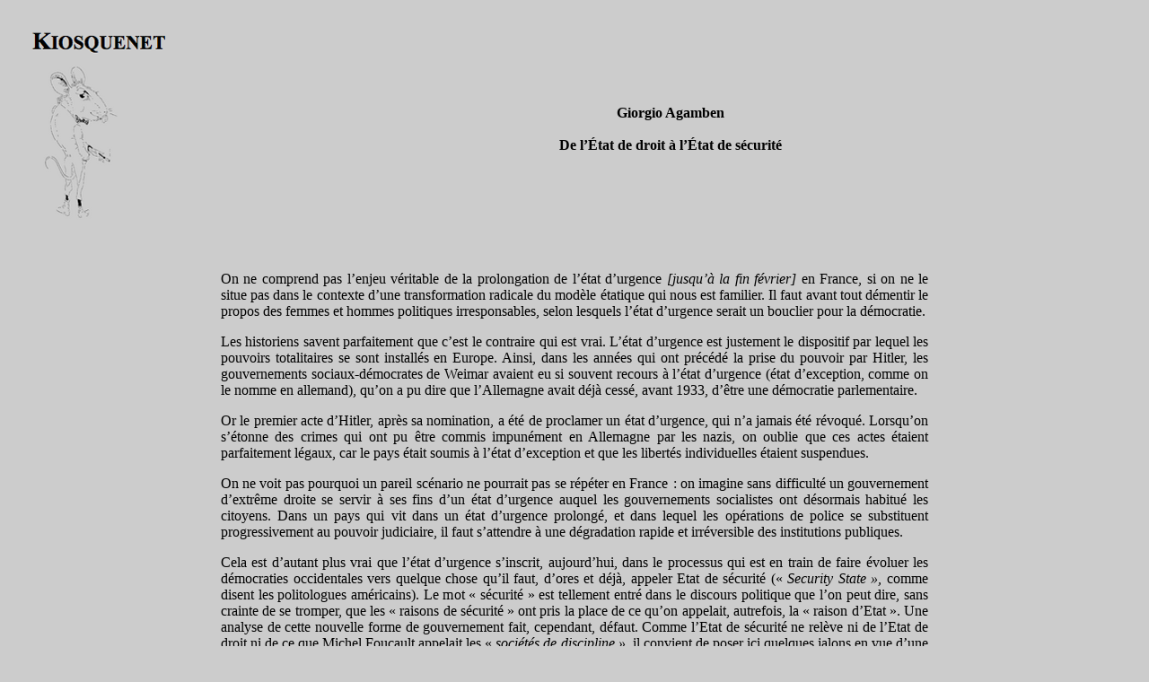

--- FILE ---
content_type: text/html
request_url: http://kiosquenet.free.fr/TEXTES/Giorgio-Agamben-De-l-Etat-de-droit-a-l-Etat-de-securite.html
body_size: 16200
content:
<!DOCTYPE html PUBLIC "-//W3C//DTD XHTML 1.0 Strict//EN" "http://www.w3.org/TR/xhtml1/DTD/xhtml1-strict.dtd">
<html xmlns="http://www.w3.org/1999/xhtml" lang="fr-fr"><head>

















































<meta content="text/html; charset=UTF-8" http-equiv="content-type" xmlns="http://www.w3.org/1999/xhtml" /><title xmlns="http://www.w3.org/1999/xhtml">Giorgio-Agamben-De-l-Etat-de-droit-a-l-Etat-de-securite</title></head><body style="color: rgb(0, 0, 0); background-color: rgb(204, 204, 204);">
<br />

<a name="Haut_de_Page">
</a><table style="text-align: left; width: 1100px; height: 236px;" border="0" cellpadding="2" cellspacing="2">
  <tbody>
    <tr>
      <td style="vertical-align: top; width: 400px;">&nbsp;&nbsp;&nbsp;  <a href="http://kiosquenet.free.fr/"><img style="border: 0px solid ; width: 159px; height: 220px;" src="../ICONES/Souris-ici.png" alt="" /></a></td>
      <td style="vertical-align: middle; width: 800px; text-align: center;"><span style="font-weight: bold;">Giorgio Agamben</span><br style="font-weight: bold;" />
      <br style="font-weight: bold;" />
      <span style="font-weight: bold;">De l’État de droit à l’État de sécurité</span><br />


      
      </td>
    </tr>
  </tbody>
</table>
<br />
<table style="text-align: left; width: 800px; margin-left: auto; margin-right: auto; font-family: Times New Roman,Times,serif;" border="0" cellpadding="3" cellspacing="3"><tbody><tr><td style="vertical-align: top; text-align: justify;">
      <p>On ne comprend pas l’enjeu véritable de la prolongation de l’état d’urgence<em> [jusqu’à la fin février]</em> en <span class="lien_interne rub">France</span>, si on ne le situe pas dans le <span class="lien_interne rub">contexte</span> d’une transformation radicale du modèle étatique qui nous est familier. Il faut avant tout <span class="lien_interne conjug">démentir</span>
le propos des femmes et hommes politiques irresponsables, selon
lesquels l’état d’urgence serait un bouclier pour la démocratie.</p>

      <p>Les historiens savent parfaitement que c’est le contraire qui est
vrai. L’état d’urgence est justement le dispositif par lequel les
pouvoirs totalitaires se sont installés en <span class="lien_interne rub">Europe</span>. Ainsi, dans les années qui ont précédé la prise du <span class="lien_interne conjug">pouvoir</span>
par Hitler, les gouvernements sociaux-démocrates de Weimar avaient eu
si souvent recours à l’état d’urgence (état d’exception, comme on le
nomme en allemand), qu’on a pu <span class="lien_interne conjug">dire</span> que l’<span class="lien_interne rub">Allemagne</span> avait déjà cessé, avant 1933, d’être une démocratie parlementaire.</p>

      <p>Or le premier acte d’Hitler, après sa nomination, a été de <span class="lien_interne conjug">proclamer</span> un état d’urgence, qui n’a jamais été révoqué. Lorsqu’on s’étonne des crimes qui ont pu <span class="lien_interne conjug">être</span>
commis impunément en Allemagne par les nazis, on oublie que ces actes
étaient parfaitement légaux, car le pays était soumis à l’état
d’exception et que les libertés individuelles étaient suspendues.</p>

      <p>On ne voit pas pourquoi un pareil scénario ne pourrait pas se <span class="lien_interne conjug">répéter</span> en France &nbsp;: on imagine sans difficulté un gouvernement d’extrême droite se <span class="lien_interne conjug">servir</span> à <span class="lien_interne bourse">ses</span>
fins d’un état d’urgence auquel les gouvernements socialistes ont
désormais habitué les citoyens. Dans un pays qui vit dans un état
d’urgence prolongé, et dans lequel les opérations de <span class="lien_interne rub">police</span>
se substituent progressivement au pouvoir judiciaire, il faut
s’attendre à une dégradation rapide et irréversible des institutions
publiques.</p>
      <p>Cela est d’autant plus vrai que l’état d’urgence s’inscrit, aujourd’hui, dans le processus qui est en train de <span class="lien_interne conjug">faire</span> évoluer les démocraties occidentales vers quelque chose qu’il faut, d’ores et déjà, <span class="lien_interne conjug">appeler</span> Etat de sécurité («&nbsp;<em>Security State&nbsp;», </em>comme disent les politologues américains). Le mot «&nbsp;sécurité&nbsp;» est tellement entré dans le discours <span class="lien_interne rub">politique</span> que l’on peut dire, sans crainte de se <span class="lien_interne conjug">tromper</span>,
que les «&nbsp;raisons de sécurité&nbsp;» ont pris la place de ce qu’on appelait,
autrefois, la «&nbsp;raison d’Etat&nbsp;». Une analyse de cette nouvelle forme de
gouvernement fait, cependant, défaut. Comme l’Etat de sécurité ne
relève ni de l’Etat de droit ni de ce que Michel Foucault appelait les
«&nbsp;<em>sociétés de discipline&nbsp;»</em>, il convient de <span class="lien_interne conjug">poser</span> ici quelques jalons en vue d’une possible définition.</p>

      <p>Dans le modèle du Britannique Thomas Hobbes, qui a si profondément influencé notre philosophie <span class="lien_interne rub">politique</span>,
le contrat qui transfère les pouvoirs au souverain présuppose la peur
réciproque et la guerre de tous contre tous&nbsp;: l’Etat est ce qui vient
justement <span class="lien_interne conjug">mettre</span> fin à la
peur. Dans l’Etat de sécurité, ce schéma se renverse&nbsp;: l’Etat se fonde
durablement sur la peur et doit, à tout prix, l’entretenir, car il tire
d’elle sa fonction essentielle et sa légitimité.</p>

      <p>Foucault avait déjà montré que, lorsque le mot «&nbsp;sécurité&nbsp;» apparaît
pour la première fois en France dans le discours politique avec les
gouvernements physiocrates avant la Révolution, il ne s’agissait pas de
<span class="lien_interne conjug">prévenir</span> les catastrophes et les famines, mais de les <span class="lien_interne conjug">laisser</span> <span class="lien_interne conjug">advenir</span> pour pouvoir ensuite les <span class="lien_interne conjug">gouverner</span> et les <span class="lien_interne conjug">orienter</span> dans une direction qu’on estimait profitable.</p>
      <p>De même, la sécurité dont il est question aujourd’hui ne vise pas à
prévenir les actes de terrorisme (ce qui est d’ailleurs extrêmement
difficile, sinon impossible, puisque les mesures de sécurité ne sont
efficaces qu’après coup, et que le terrorisme est, par définition, une
série des premiers coups), mais à <span class="lien_interne conjug">établir</span>
une nouvelle relation avec les hommes, qui est celle d’un contrôle
généralisé et sans limites – d’où l’insistance particulière sur les
dispositifs qui permettent le contrôle <span class="lien_interne bourse">total</span> des données informatiques et communicationnelles des citoyens, y compris le prélèvement intégral du contenu des ordinateurs.</p>

      <p>Le risque, le premier que nous relevons, est la dérive vers la
création d’une relation systémique entre terrorisme et Etat de
sécurité&nbsp;: si l’Etat a besoin de la peur pour se <span class="lien_interne conjug">légitimer</span>, il faut alors, à la limite, <span class="lien_interne conjug">produire</span> la terreur ou, au moins, ne pas <span class="lien_interne conjug">empêcher</span> qu’elle se produise. On voit ainsi les pays <span class="lien_interne conjug">poursuivre</span> une politique étrangère qui alimente le terrorisme qu’on doit <span class="lien_interne conjug">combattre</span> à l’intérieur et <span class="lien_interne conjug">entretenir</span> des relations cordiales et même <span class="lien_interne conjug">vendre</span> des armes à des Etats dont on sait qu’ils financent les organisations terroristes.</p>
      <p><span class="accroche">Dans un pays qui vit dans un état d’urgence
prolongé, et dans lequel les opérations de police se substituent
progressivement au pouvoir judiciaire, il faut s’attendre à une
dégradation rapide et irréversible des institutions publiques.</span></p>
      <p>Un deuxième point, qu’il est important de <span class="lien_interne conjug">saisir</span>,
est le changement du statut politique des citoyens et du peuple, qui
était censé être le titulaire de la souveraineté. Dans l’Etat de
sécurité, on voit se produire une tendance irrépressible vers ce qu’il
faut bien appeler une dépolitisation progressive des citoyens, dont la
participation à la vie politique se réduit aux sondages électoraux.
Cette tendance est d’autant plus inquiétante qu’elle avait été
théorisée par les juristes nazis, qui définissent le peuple comme un
élément essentiellement impolitique, dont l’Etat doit <span class="lien_interne conjug">assurer</span> la protection et la croissance.</p>

      <p>Or, selon ces juristes, il y a une seule façon de <span class="lien_interne conjug">rendre</span> politique cet élément impolitique&nbsp;: par l’égalité de souche et de race, qui va le <span class="lien_interne conjug">distinguer</span> de l’étranger et de l’ennemi. Il ne s’agit pas ici de <span class="lien_interne conjug">confondre</span> l’Etat nazi et l’Etat de sécurité contemporain&nbsp;: ce qu’il faut <span class="lien_interne conjug">comprendre</span>, c’est que, si on dépolitise les citoyens, ils ne peuvent <span class="lien_interne conjug">sortir</span>
de leur passivité que si on les mobilise par la peur contre un ennemi
étranger qui ne leur soit pas seulement extérieur (c’étaient les juifs
en Allemagne, ce sont les musulmans en France aujourd’hui).</p>
      <p>C’est dans ce cadre qu’il faut <span class="lien_interne conjug">considérer</span> le sinistre <span class="lien_interne rub">projet</span>
de déchéance de la nationalité pour les citoyens binationaux, qui
rappelle la loi fasciste de 1926 sur la dénationalisation des
«&nbsp;citoyens indignes de la citoyenneté italienne&nbsp;» et les lois nazies
sur la dénationalisation des juifs.</p>

      <p>Un troisième point, dont il ne faut pas <span class="lien_interne conjug">sous-évaluer</span>
l’importance, est la transformation radicale des critères qui
établissent la vérité et la certitude dans la sphère publique. Ce qui
frappe avant tout un observateur attentif dans les comptes rendus des
crimes terroristes, c’est le renoncement intégral à l’établissement de
la certitude judiciaire.</p>

      <p>Alors qu’il est entendu dans un Etat de droit qu’un crime ne peut être certifié que par une <span class="lien_interne rub">enquête</span> judiciaire, sous le paradigme sécuritaire, on doit se <span class="lien_interne conjug">contenter</span> de ce qu’en disent la police et les <span class="lien_interne rub">médias</span>
qui en dépendent — c’est-à-dire deux instances qui ont toujours été
considérées comme peu fiables. D’où le vague incroyable et les
contradictions patentes dans les reconstructions hâtives des
événements, qui éludent sciemment toute possibilité de <span class="lien_interne rub">vérification</span>
et de falsification et qui ressemblent davantage à des commérages qu’à
des enquêtes. Cela signifie que l’Etat de sécurité a intérêt à ce que
les citoyens — dont il doit assurer la protection — restent dans
l’incertitude sur ce qui les menace, car l’incertitude et la terreur
vont de pair.</p>

      <p>C’est la même incertitude que l’on retrouve dans le texte de la loi du 20&nbsp;novembre sur l’état d’urgence, qui se réfère à<em> «&nbsp;toute personne à l’égard de laquelle il existe de sérieuses raisons de <span class="lien_interne conjug">penser</span> que son comportement constitue une menace pour l’ordre public et la sécurité&nbsp;»</em>. Il est tout à fait évident que la formule <em>«&nbsp;sérieuses raisons de penser&nbsp;»</em>
n’a aucun sens juridique et, en tant qu’elle renvoie à l’arbitraire de
celui qui «&nbsp;pense&nbsp;», peut s’appliquer à tout moment à n’importe qui. <span class="lien_interne bourse">Or</span>,
dans l’Etat de sécurité, ces formules indéterminées, qui ont toujours
été considérées par les juristes comme contraires au principe de la
certitude du droit, deviennent la norme.</p>
      <p><small><big>La même imprécision et les mêmes équivoques reviennent dans
les déclarations des femmes et hommes politiques, selon lesquelles la
France serait en guerre contre le terrorisme. Une guerre contre le
terrorisme est une contradiction dans les termes, car l’état de guerre
se définit précisément par la possibilité d’identifier de façon
certaine l’ennemi qu’on doit combattre. Dans la perspective
sécuritaire, l’ennemi doit — au contraire — rester dans le vague, pour
que n’importe qui — à l’intérieur, mais aussi à l’extérieur — puisse
être identifié en tant que tel.<br />
      <br />

Maintien d’un état de peur généralisé, dépolitisation des citoyens,
renoncement à toute certitude du droit : voilà trois caractères de
l’Etat de sécurité, qui ont de quoi troubler les esprits. Car cela
signifie, d’une part, que l’Etat de sécurité dans lequel nous sommes en
train de glisser fait le contraire de ce qu’il promet, puisque — si
sécurité veut dire absence de souci (sine cura) — il entretient, en
revanche, la peur et la terreur. L’Etat de sécurité est, d’autre part,
un Etat policier, car, par l’éclipse du pouvoir judiciaire, il
généralise la marge discrétionnaire de la police qui, dans un état
d’urgence devenu normal, agit de plus en plus en souverain.<br />
      <br />

Par la dépolitisation progressive du citoyen, devenu en quelque sorte
un terroriste en puissance, l’Etat de sécurité sort enfin du domaine
connu de la politique, pour se diriger vers une zone incertaine, où le
public et le privé se confondent, et dont on a du mal à définir les
frontières.</big>
      
      <br />
      </small></p>



<small>      </small></td>
    </tr>
  </tbody>
</table>
<br />
<table style="text-align: left; width: 800px; margin-left: auto; margin-right: auto; font-family: Times New Roman,Times,serif; font-style: italic;" cellpadding="3" cellspacing="3">
  <tbody>
    <tr>
      <td style="text-align: center;"><span style="font-weight: bold;"><span style="font-weight: bold;"><span style="font-weight: bold;"><span style="font-weight: bold;"><span style="font-weight: bold;"><span style="font-weight: bold;"><span style="font-weight: bold;"><span style="font-weight: bold;"><span style="font-weight: bold;"><span style="font-weight: bold;"><span style="font-weight: bold;"><span style="font-weight: bold;"><span style="font-weight: bold;"><span style="font-weight: bold;"><div style="text-align: center; font-weight: normal;"><a href="#Haut_de_Page"><big style="font-style: italic;"><span style="color: black; font-weight: normal;" /></big></a><span style="font-weight: bold;"><span style="font-weight: bold;"><span style="font-weight: bold;"><span style="font-weight: bold;"><span style="font-weight: bold;"><span style="font-weight: bold;"><span style="font-weight: bold;"><span style="font-weight: bold;"><span style="font-weight: bold;"><span style="font-weight: bold;"><span style="font-weight: bold;"><span style="font-weight: bold;"><span style="font-weight: bold;"><span style="font-weight: bold;"><div style="text-align: center; font-weight: normal;"><big style="font-style: italic;"><span style="color: black; font-weight: normal;"><small><small><a href="#Haut_de_Page"><img style="border: 0px solid ; width: 42px; height: 44px;" alt="" src="../ICONES/Fourmis.jpg" /></a></small></small></span></big><big><br />
</big></div></span></span></span></span></span></span></span></span></span></span></span></span></span></span></div></span></span></span></span></span></span></span></span></span></span></span></span></span></span></td></tr></tbody></table><br style="font-family: Times New Roman,Times,serif;" />


</body></html>